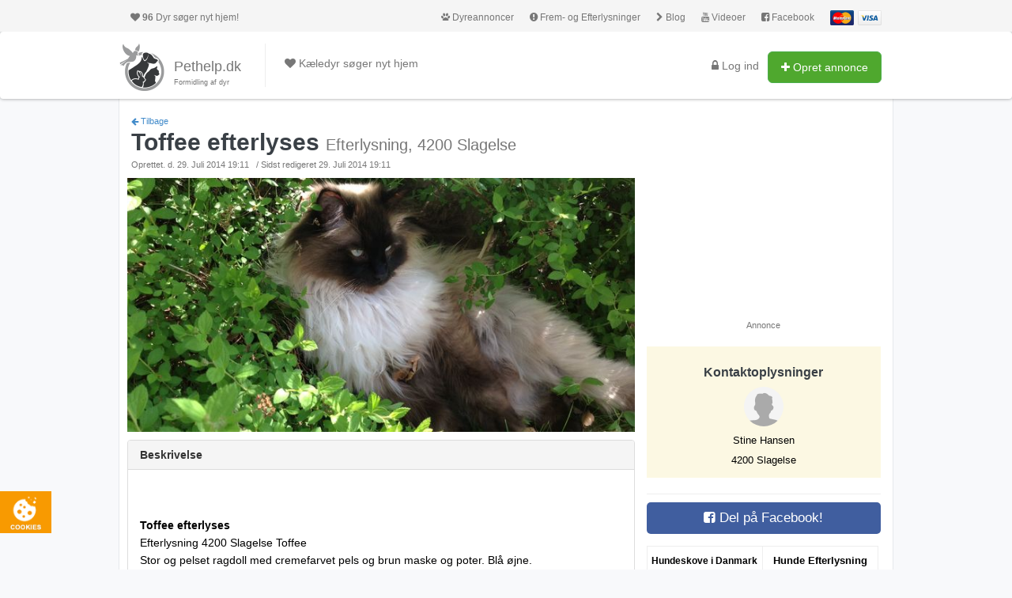

--- FILE ---
content_type: text/html; charset=UTF-8
request_url: https://www.pethelp.dk/efterlyst/kat/toffee-efterlyses/
body_size: 6439
content:


<!DOCTYPE html PUBLIC "-//W3C//DTD XHTML 1.1//EN"
	"http://www.w3.org/TR/xhtml11/DTD/xhtml11.dtd">
<html xmlns="http://www.w3.org/1999/xhtml" xml:lang="da" xmlns:fb="http://ogp.me/ns/fb#">
<head>
	<meta property="fb:admins" content="100002785217323"/>
	<meta property="fb:app_id" content="1471151409810142"/>
	<meta property="og:image" content="https://www.pethelp.dk/media/lostpets/22efa8c2bb46f49a9a1337b42ecd786d203333ef_large.jpg">
	<meta property="og:image:width" content="700" />
	<meta property="og:image:height" content="500" />
	<meta property="og:type" content="Website" />
	<meta property="og:site_name" content="Pethelp.dk" />
	<meta name="description" content="Pethelp.dk – Danmarks formidlingsside for dyr. Find et nyt familiemedlem, eller sælg dine dyr, gratis." />
	<meta http-equiv="content-type" content="application/xhtml+xml; charset=utf-8" />
	<meta http-equiv="Content-Language" content="da" />
	<meta http-equiv="X-UA-Compatible" content="IE=edge">
	<link rel="shortcut icon" type="image/x-icon" href="https://www.pethelp.dk/static/1.0/graphics/logo.ico" />
	<title>Toffee Efterlysning  4200 Slagelse | Pethelp.dk</title>
	<script>
  (function(i,s,o,g,r,a,m){i['GoogleAnalyticsObject']=r;i[r]=i[r]||function(){
  (i[r].q=i[r].q||[]).push(arguments)},i[r].l=1*new Date();a=s.createElement(o),
  m=s.getElementsByTagName(o)[0];a.async=1;a.src=g;m.parentNode.insertBefore(a,m)
  })(window,document,'script','//www.google-analytics.com/analytics.js','ga');

  ga('create', 'UA-55865179-1', 'auto');
  ga('send', 'pageview');

</script>
	 <link rel="stylesheet" href="https://www.pethelp.dk/static/1.0/css-cache/b5b61a101466939db778c332d1a260c94e9cffff.css" type="text/css" media="screen" charset="utf-8" />

	 
	 <script src='https://www.google.com/recaptcha/api.js'></script>
	
		<script async src="//pagead2.googlesyndication.com/pagead/js/adsbygoogle.js"></script>
	

	<script type="text/javascript" charset="utf-8" src="https://www.pethelp.dk/static/1.0/js-cache/71f53accfe15cc6a869ad95718c7a8322de0a253.js"></script>

</head>
<body>
	<div id="fb-root"></div>
	<div id="navtop">
		<div class="padtop15 relative" id="toplink_menu">
			<div class="container text-center">
				<ul class="list-unstyled font12 pull-left">
					<li class="pull-left">
						<a href="/alle/" class="text-muted">
						<i class="fa fa-heart"></i> <strong>96</strong> Dyr søger nyt hjem!
					</a>
					</li>
				</ul>
				<ul class="list-unstyled font12 pull-right">
					<li class="pull-left marginright20 text-muted">
						<a href="/alle/" class="text-muted">
							<i class="fa fa-paw"></i> Dyreannoncer
						</a>
					</li>
					<li class="pull-left marginright20 text-muted">
						<a href="/frem-og-efterlysninger/" class="text-muted">
							<i class="fa fa-exclamation-circle"></i> Frem- og Efterlysninger
						</a>
					</li>
					<li class="pull-left marginright20 text-muted">
						<a href="/blog/" class="text-muted">
							<i class="fa fa-chevron-right"></i> Blog
						</a>
					</li>
					<li class="pull-left marginright20 text-muted">
						<a href="/videoer/" class="text-muted"><i class="fa fa-youtube"></i> Videoer</a>
					</li>
					<li class="pull-left marginright5">
						<a href="http://www.facebook.com/Pethelp.dk" class="text-muted" target="_blank">
							<i class="fa fa-facebook-square"></i> Facebook
						</a>
					</li>
					<!-- <li class="pull-left marginleft15">
						<a href="/kontakt/" class="text-muted">
							<i class="fa fa-envelope"></i> Kontakt
						</a>
					</li> -->
					

				  
					 <li class="pull-left marginleft15">
						  <ul class="list-unstyled" style="margin-top:-2px;">
						  	<li class="pull-left">
		  					 <img src="https://www.pethelp.dk/static/1.0/graphics/mastercard.png" alt="" width="30" />
						  	</li>
						  	<li class="pull-left marginleft5">
								 <img src="https://www.pethelp.dk/static/1.0/graphics/visa.png" alt="" width="30" />
						  	</li>
						  </ul>
					  </li>
				  


				</ul>
			</div>
		</div>
	</div>

	<!-- <div id="navbar" data-spy="affix" data-offset-top="40"> -->
  <div class="navbar topheader navbar-default">
	  	<div class="container padbottom15 padtop10">
			<div class="navbar-header clear_margin">
				<div class="pull-left">
					<a class="navbar-brand clear_margin padtop5" href="/" title="Gå til forsiden" style="margin-left:-15px!important;">
		   				 <img src="https://www.pethelp.dk/static/1.0/graphics/logo.png" title="Formidling af dyr" width="60" height="60" /> <span class="padleft5">Pethelp.dk</span>
					 </a>
				</div>
				<div class="clearfix"></div>
				 <div class="marginleft40 pull-left" style="margin-top:-5px;">
				 	<small class="text-muted marginleft15"><a href="/" class="none_underline text-muted"><small>Formidling af dyr</small></a></small>
				 </div>
	        </div>
			<div class="navbar-collapse collapse">
	          <ul class="nav navbar-nav mainmenu navbar-left marginleft30">
				  <li style="border-left:1px solid #eeeeee; height:55px;" class="margintop5 padleft5">&nbsp;</li>
	              <li class="margintop5">
					<a href="/alle/" >
						<i class="fa fa-heart"></i> Kæledyr søger nyt hjem
					</a>
	              </li>
			  </ul>

		  		<ul class="nav navbar-nav mainmenu navbar-right">

					

					
					<li class="margintop5">
						<a href="/logind/" class="btn btn-link clear_margin pad5 padleft10 padright10 margintop12">
							<i class="fa fa-lock"></i> Log ind
						</a>
					</li>
					

				   <li class="margintop15">
						<div class="btn-group pull-left animate">
								<a href="/opret-annonce/" class="btn btn-success btn-lg" style="background:#4fa82e!important;">
									<i class="fa fa-plus"></i> Opret annonce
								</a>
								<!-- <button class="btn btn-success dropdown-toggle ad-option" data-toggle="dropdown">
									<span class="caret"></span>
								</button>
								<ul class="dropdown-menu list-ad-items">
									{{{_ADSMENU_}}}
								</ul> -->
						</div>
					</li>
	          </ul>
		  		</div>
		  </div>
	</div>


	<div class="container bgwhite mainborder">
		<div class="col-xs-12 clear_margin mycontent">

			<div class="pull-left col-xs-12 clear_margin">
	<div class="pull-left col-xs-8 clear_margin padleft5 margintop20">
			<small class="padleft10"><a href="/frem-og-efterlysninger/"><i class="fa fa-arrow-left"></i> Tilbage</a></small>
			<div class="clearfix"></div>
			<h1 class="marginbottom5 header padleft10">Toffee efterlyses <small>Efterlysning, 4200 Slagelse</small></h1>
			<div class="clearfix"></div>
			<div class="padleft10">
				<small class="text-muted">Oprettet. d. 29. Juli 2014 19:11 &nbsp; / Sidst redigeret 29. Juli 2014 19:11</small>
			</div>
			
			
			
			<div class="clearfix"></div>
			<div class="font14 pull-left padleft5 w100 margintop10">
				
				
				
				<p><a class="fancybox" href="https://www.pethelp.dk/media/lostpets/22efa8c2bb46f49a9a1337b42ecd786d203333ef_large.jpg" rel="group">
					<img src="https://www.pethelp.dk/media/lostpets/22efa8c2bb46f49a9a1337b42ecd786d203333ef_large.jpg" class="img-responsive w100" />
				</a></p>
				
				<div class="panel panel-default">
				  <div class="panel-heading"><strong>Beskrivelse</strong></div>
				  <div class="panel-body lineheight22">
					  <fb:share-button href="https://www.pethelp.dk//efterlyst//kat/toffee-efterlyses/" layout="icon_link"></fb:share-button>
					  <br /><br />
					  <strong>Toffee efterlyses</strong> <br />
					  
					  Efterlysning 4200 Slagelse Toffee<br />Stor og pelset ragdoll med cremefarvet pels og brun maske og poter. Blå øjne.
				  </div>
				</div>
				<div class="clearfix"></div>
				
				<div class="text-center clear_margin">
					<div class="text-muted"><p><small>Annonce</small></p></div>
					
				
					
					<ins class="adsbygoogle"
					     style="display:inline-block;width:100%;height:90px"
					     data-ad-client="ca-pub-8745702366311009"
					     data-ad-slot="5787945178"></ins>
					<script>
					(adsbygoogle = window.adsbygoogle || []).push({});
					</script>
					
				</div>
				<div class="clearfix"></div>
				
				<div class="clearfix"></div>
				<hr class="margintop10 marginbottom10" />
				<div class="pull-left col-xs-12 clear_margin">
					
					<div class="pull-left col-xs-12 clear_margin" id="spg">
													
							
								
								<div class="well well-sm pad15 margintop15">
									<div class="alert alert-danger" id="fb_msg_error" style="display:none"></div>
									<p class="lead text-center">
										Du skal være logget ind for at stille spørgsmål.
									</p>
									<p class="text-center clear_margin">
										<strong>Log på via Facebook:</strong>
									</p>
									<p class="text-center margintop4">
										<fb:login-button size="large" scope="public_profile,email" onlogin="checkLoginState();"></fb:login-button>
									</p>
									<p class="text-center text-muted margintop20 clear_margin">
										<small>
											 <a class="text-muted" href="/logind/"><i class="fa fa-lock"></i> Normal log ind</a> &nbsp; 
										</small>
									</p>
									<script type="text/javascript">
									window.fbAsyncInit = function() {
										FB.init({
											appId      : '1471151409810142',
											cookie     : true,  // enable cookies to allow the server to access the session
											xfbml      : true,  // parse social plugins on this page
											version    : 'v2.8' // use version 2.1
										});
									};
									function statusChangeCallback(response) {
										if (response.status === 'connected') {
											console.log('Connected.');
											$.post('/ajax/profile/facebook', {'auth':response.authResponse.accessToken}, function(reply) {
												if(reply.status == 'error') {
													$('#fb_msg_error').text("Der opstod en fejl under forbindelsen til Facebook. Prøv igen eller opret en bruger med email og password.").show(250);
													setTimeout(function() {$('#fb_msg_error').hide(250)}, 6000);
												} else if(reply.status == 'missing_email' || reply.status == 'ok') {
													window.location.reload();
												} else {
													console.log('PetHelp: Local API error (/ajax/profile/facebook)');
												}
											}, 'json');
										} else {
											console.log('User failed to login or give permission.');
										}
									}
									function checkLoginState() {
										FB.getLoginStatus(function(response) {
											statusChangeCallback(response);
										});
									}
									</script>
										<div class="clearfix"></div>
									</div>
							
					</div>
				</div>
				<div class="clearfix"></div>
				<ul class="list-unstyled pull-left col-xs-12 clear_margin" id="list_comments">
					<li></li>
				</ul>
				
				
			</div>
	</div>
	<div class="pull-left col-xs-4">
		<div class="text-center margintop20">
			
			
			
				<ins class="adsbygoogle"
				     style="display:inline-block;width:300px;height:250px"
				     data-ad-client="ca-pub-8745702366311009"
				     data-ad-slot="4078627977"></ins>
				<script>
				(adsbygoogle = window.adsbygoogle || []).push({});
				</script>
			
			<div class="text-center fon12 text-muted margintop5"><p><small>Annonce</small></p></div>
		</div>
		<div class="clearfix"></div>
			
			<div class="margintop10 bg-warning pad20 padbottom5 text-center">
				
				<h3 class="header font16">
					Kontaktoplysninger
				</h3>
				<p>
					<img src="https://www.pethelp.dk/static/1.0/graphics/avatar.jpg" width="50" height="50" alt="" class="img-circle" /> 
				</p>
				<p>Stine Hansen</p>
				<p>4200 Slagelse</p>
				<div class="clearfix"></div>
			</div>
			<div class="clearfix"></div>
			<hr class="marginbottom5" />
			<div class="w100 margintop10">
				<a href="http://www.facebook.com/share.php?u=https://www.pethelp.dk//efterlyst//kat/toffee-efterlyses/" onClick="return $.pre.fbShare(670, 375)" target="_blank" title="DEL!" class="btn_fb btn_share col-xs-12">
					<i class="fa fa-facebook-square"></i> Del på Facebook!
				</a>
			</div>
			
			<ul class="list-unstyled pull-left box_border margintop15">
				<li class="box text-center" style="height:148px;width:146px;">
					<p class="padtop5">
						<a href="/hundeskove-i-danmark/" class="none_underline black" target="_blank">
							<strong class="font12">Hundeskove i Danmark</strong>
						</a>
					</p>
					<p>
						<a href="/hundeskove-i-danmark/" class="none_underline" target="_blank">
							<img src="https://www.pethelp.dk/static/1.0/graphics/skov-app.png" alt="" />
						</a>
					</p>
					<p class="margintop5">
						<a href="http://hnd.dk/IMjIByRI" class="none_underline" target="_blank">
							<small class="text-muted">iPhone app</small>
						</a>
						<small>
							&middot;
						</small>
						<a href="/hundeskove-i-danmark/" class="text-muted">
							<small>Læs mere</small>
						</a>
					</p>
				</li>
				<li class="box text-center" style="height:148px;width:146px;"> 
					<p class="padtop5">
						<a href="http://www.hnd.dk/6SjIBtQN" class="none_underline black" target="_blank">
							<strong>Hunde Efterlysning</strong>
						</a>
					</p>
					<p>
						<a href="http://www.hnd.dk/6SjIBtQN" class="none_underline" target="_blank">
							<img src="https://www.pethelp.dk/static/1.0/graphics/dt-app.png" alt="" />
						</a>
					</p>
					<p class="margintop5">
						<a href="http://www.hnd.dk/6SjIBtQN" class="none_underline" target="_blank">
							<small class="text-muted">iPhone app</small>
						</a>
						<small>
							&middot;
						</small>
						<a href="/hunde-efterlysning/" class="text-muted">
							<small>Læs mere</small>
						</a>
					</p>
				</li>
			</ul>
			<div class="clearfix"></div>
			<div class="panel panel-default margintop20">
			  <div class="panel-heading"><strong>Se også:</strong></div>
			  <div class="list-group">
					<div class="list-group"><a href="/frem-og-efterlysninger/" class="list-group-item"><i class="fa fa-arrow-right"></i> Frem- og efterlysninger</a><a href="/efterlysning-af-et-dyr/" class="list-group-item"><i class="fa fa-arrow-right"></i> Oplysninger til efterlysning</a><a href="/fremlysning-af-et-dyr/" class="list-group-item"><i class="fa fa-arrow-right"></i> Oplysning til fremlysning</a><a href="/hunde-efterlysning/" class="list-group-item"><i class="fa fa-arrow-right"></i> Hunde Efterlysning</a></div>
			  </div>
			</div>
			<div class="clearfix"></div>
			<div class="panel panel-default">
			  <div class="panel-heading"><i class="fa fa-thumbs-up"></i> <strong>Følg på Facebook</strong></div>
			  <div class="panel-body">
			    <fb:like-box href="https://www.facebook.com/Pethelp.dk" colorscheme="light" show_faces="false" header="false" stream="false" show_border="false"></fb:like-box>
			  </div>
			</div>
			
	</div>
</div>
<script type="text/javascript" charset="utf-8" src="https://www.pethelp.dk/static/1.0/js-cache/02192124fb8d2a92092fdd42d9791b931933985e.js"></script>

<script type="text/javascript">
	$(function(){
		$('a[rel="group"]').fancybox();
		$("#comment_msg_error,.alert").hide();
	});
</script>

			
		</div>
		<div class="clearfix"></div>
		<div id="footer">
			<div class="newsletter padbottom20">
				<div class="container padtop20">
					<div class="alert alert_newsletter_msg" id="alert_newsletter_msg"></div>
					<form action="javascript:;" onclick="return false;" method="post">
						<p class="text-center">
							<small class="text-muted font12">
								Modtag nyhedsbrev når der er nye dyr søger nyt hjem. <i>(ca. 1 gang mdr)</i>
							</small>
						</p>
						<div class="col-xs-12 clear_margin">
							<div class="pull-left col-xs-2 margintop10 text-right">
								<span><i class="fa fa-envelope-o"></i> <strong>Nyhedsbrev</strong></span>
								<div class="clearfix padbottom5"></div>
							</div>
							<div class="pull-left col-xs-8">
								<input type="text" id="newsletter_email" name="newsletter_email" class="form-control input-sm" placeholder="Din e-mail...">
							</div>
							<div class="pull-left col-xs-2 clear_margin">
								<a href="javascript:;" onclick="$.pre.check_submit();" class="btn btn-sm btn-primary"><i class="fa fa-check"></i> Ja tak, Tilmeld</a>
							</div>
						</div>
					</form>
				</div>
			</div>
	    </div>
    </div>
	<footer>
	      <div class="container margintop20">
			    <div class="row">
				  <div class="col-xs-2" style="width:200px;margin-left:-2px;">
					  
					  <p>
					  	Vi tager imod Visa/Mastercard
					  </p>
						  <ul class="list-unstyled clear_margin">
						  	<li class="pull-left">
		  					 <img src="https://www.pethelp.dk/static/1.0/graphics/mastercard.png" alt="" width="35" />
						  	</li>
						  	<li class="pull-left marginleft5">
								 <img src="https://www.pethelp.dk/static/1.0/graphics/visa.png" alt="" width="40" />
						  	</li>
						  </ul>
						  <div class="clearfix"></div>
					  
				    <h5 class="clear_margin margintop10"><strong>©2026 Pethelp.dk</strong></h5>
				    <ul class="list-unstyled lineheight20">
						<li>
							<a href="javascript:;" rel="info_pethelp.dk" class="email_check">Email</a>
							<a href="/privatlivspolitik/" class="blue">Privatpolitik og Cookies</a>
						</li>
				      <li class="margintop15">
						  <p>Kan du li' os? </p>
						  <div id="fb-like" class="fb-like" data-href="https://www.facebook.com/Pethelp.dk" data-send="false" data-layout="button_count"></div>
					  </li>
				        <li>&nbsp;</li>
				        <li><a href="http://www.vielskerhunde.dk" target="_blank">Vielskerhunde.dk</a></li>
				        <li ><a href="http://www.hundeskove.dk" target="_blank">Hundeskove.dk</a></li>
				        <li><a href="http://www.efterlys.nu" target="_blank">Efterlys.nu</a></li>
						<li class="margintop10">
							<a target="_blank" href="http://www.zenrockers.dk">ZenRockers</a>
						</li>
				    </ul>
				  </div>
				  <div class="col-xs-2" style="width:190px;">
					  <h5>
	<a href="/formidling-af-dyr/">
		<strong>Formidling af dyr</strong>
	</a>
</h5>
<ul class="list-unstyled"> <li><a href="/hunde-soeger-nyt-hjem/">Formidling af hunde</a></li> <li><a href="/katte-soeger-nyt-hjem/">Formidling af Katte</a></li> <li><a href="/oevrige-dyr-soeger-nyt-hjem/">Øvrige dyr</a></li></ul>
				  </div>
				  <div class="col-xs-2" style="width:200px;">
					  <h5>
						  <strong>Køb &amp; salg af kæledyr</strong>
					  </h5>
					  <ul class="list-unstyled">
						  <li>
						  	<a href="/annoncer/hund/">
								Hunde til salg - hvalpe til salg
						  	</a>
						  </li>
						  <li>
						  	<a href="/annoncer/kat/">
								Huskatte til salg - killinger til salg
						  	</a>
						  </li>
						  <li>
						  	<a href="/annoncer/hest/">
								Køb og salg af heste
						  	</a>
						  </li>
	  					  <li class="margintop10">
	  					  	<a href="/opret-annonce/">
	  					  		<i class="fa fa-plus"></i> Opret gratis dyreannonce
	  					  	</a>
	  					  </li>
					  </ul>
				  </div>
				    <div class="col-xs-2 padleft50" style="width:200px;">
  					  <h5>
				  		<strong><strong>Smådyr</strong></strong>
  					  </h5>
  					  <ul class="list-unstyled">
  						  <li>
  						  	<a href="/annoncer/gnaver/">
  								Gnavere
  						  	</a>
  						  </li>
  						  <li>
  						  	<a href="/annoncer/fugl/">
  								Fugle
  						  	</a>
  						  </li>
  						  <li>
  						  	<a href="/annoncer/andet/">
  								Tilbehør
  						  	</a>
  						  </li>
	  					  <li class="margintop10">
	  					  	<a href="/opret-annonce/andet/">
	  					  		<i class="fa fa-plus"></i> Opret tilbehør
	  					  	</a>
	  					  </li>
  					  </ul>
				    </div>
				    <div class="col-xs-3" style="width:180px;">
				      <h5><strong><a href="/blog/">Blog</a></strong></h5>
						  <ul class="list-unstyled"> <li><a href="/blog/har-din-hund-problemer-med-angst--uro-eller-ledsmerter-/">Har din hund problem..</a></li> <li><a href="/blog/vigtig-viden-om-hundehalsbaand/">Vigtig viden om hund..</a></li> <li><a href="/blog/saadan-kan-du-finde-et-job-som-hundepasser/">Sådan kan du finde ..</a></li> <li><a href="/blog/empty/">Gode råd til når d..</a></li> <li><a href="/blog/sygdomme-du-skal-vaere-opmaerksom-paa-hvis-du-ejer-en-border-collie/">Sygdomme du skal væ..</a></li></ul>
				    </div>
				</div>
	      </div>
    </footer>
	<div id="theme_cookie"></div>

	<div class="modal fade fb_likebox" id="modalDialog">
  <div class="modal-dialog">
    <div class="modal-content">
		<div class="modal-header">
			<button type="button" class="close" data-dismiss="modal"><span aria-hidden="true">&times;</span><span class="sr-only">Close</span></button>
			<h4 class="modal-title"><i class="fa fa-thumbs-up"></i> Følg os Pethelp.dk på Facebook</h4>
		</div>
		<div class="modal-body text-center">
			<fb:like-box href="https://www.facebook.com/Pethelp.dk" colorscheme="light" show_faces="false" header="false" stream="false" show_border="false"></fb:like-box>
			<div class="well" style="margin-top:10px;">
				Gi' et like, og hjælp med at dele opslag af dyr der søger nyt hjem. 
			</div>
		</div>
	 </div>
 	</div>
</div>
<script type="text/javascript">
	$('#modalDialog').modal();
</script>



	<script type="text/javascript" charset="utf-8">
		$.static_url = 'https://www.pethelp.dk/static/1.0';
		$.app_id = '1471151409810142';
		$.fb_login_url = '';
	</script>

	<script type="text/javascript" charset="utf-8" src="https://www.pethelp.dk/static/1.0/js-cache/e68632f4c3dcff79e77085b5fc91b58cf7c2337c.js"></script>



	<!-- Your customer chat code -->
	<div class="fb-customerchat"
	  attribution=setup_tool
	  page_id="221329164609983"
	  logged_in_greeting="Hej, hvad kan vi hjælpe dig med? "
	  logged_out_greeting="Hej, hvad kan vi hjælpe dig med? ">
	</div>

	<script type="text/javascript">
		$(function(){
			$("#alert_newsletter_msg").hide();
			$('a.email_check').nospam({ replaceText: true, filterLevel: 'low' });
			$("#theme_cookie").load("/load-cookies/");
		});
		(function(d, s, id) {
			var js, fjs = d.getElementsByTagName(s)[0];
			if (d.getElementById(id)) return;
			js = d.createElement(s); js.id = id;
			js.src = "//connect.facebook.net/da_DK/sdk.js#xfbml=1&appId=1471151409810142&version=v2.0";
			fjs.parentNode.insertBefore(js, fjs);
		}(document, 'script', 'facebook-jssdk'));
	</script>
</body>
</html>


--- FILE ---
content_type: text/html; charset=UTF-8
request_url: https://www.pethelp.dk/load-cookies/
body_size: 692
content:


<div id="cookieBody">
	<div id="cookieTop">
		<a id="hideCookies">
			<span style="display:inline-block!important;"><img src="https://www.pethelp.dk/static/1.0/graphics/cookies_close.png" id="cookieClose" alt="close" title="close"></span>
		</a>

		<div id="cookieText">
			<div id="cookieTitle">Pethelp.dk bruger cookies</div>
			<div>
				<div>Som de fleste hjemmesider bruger</div>
				Pethelp.dk cookies. Cookies er helt uskadelige - de fot&aelig;ller os bare, hvordan du bruger hjemmesiden, s&aring; vi kan give dig den bedste oplvelse af vores side. Hvis du klikker videre p&aring; siden, accepterer du vores brug af cookies.
			</div>
		</div>
	</div>
</div>
<div id="cookieBottomText">
	Vil du l&aelig;se mere om cookies og brugen af dem - <a style="color:#ffffff;" href="/privatlivspolitik/">KLIK HER</a>
</div>
<div id="cookieImg" class="cookie_img_border pull-left">
	<img id="cookieIcon" src="https://www.pethelp.dk/static/1.0/graphics/cookie_icon.png">
</div>

<script type="text/javascript">
		$(function(){
			$("#cookieBody").hide({ bottom: '-500px' }, 'fast');
			$("#cookieImg").show().removeClass('cookie_img_border');
			$("#cookieBottomText").hide({ left: '-500px' }, 'slow');
			
			$("#hideCookies").click(function() {
				$("#cookieBody").hide({ bottom: '-500px' }, 'fast');
				$("#cookieImg").animate({ left: '0px' }, '1').removeClass('cookie_img_border');
				$("#cookieBottomText").hide({ left: '-500px' }, 'slow');
			});
			$("#cookieImg").click(function() {
				$("#cookieBody").show({ bottom: '+500px' }, 'fast');
				$("#cookieImg").animate({ left: '+216px' }, '1').addClass('cookie_img_border');
				$("#cookieBottomText").show({ left: '0px' }, 'fast');
			});
		});
</script>



--- FILE ---
content_type: text/html; charset=utf-8
request_url: https://www.google.com/recaptcha/api2/aframe
body_size: -86
content:
<!DOCTYPE HTML><html><head><meta http-equiv="content-type" content="text/html; charset=UTF-8"></head><body><script nonce="R3qGTR-sEYfaowUwlcw1OA">/** Anti-fraud and anti-abuse applications only. See google.com/recaptcha */ try{var clients={'sodar':'https://pagead2.googlesyndication.com/pagead/sodar?'};window.addEventListener("message",function(a){try{if(a.source===window.parent){var b=JSON.parse(a.data);var c=clients[b['id']];if(c){var d=document.createElement('img');d.src=c+b['params']+'&rc='+(localStorage.getItem("rc::a")?sessionStorage.getItem("rc::b"):"");window.document.body.appendChild(d);sessionStorage.setItem("rc::e",parseInt(sessionStorage.getItem("rc::e")||0)+1);localStorage.setItem("rc::h",'1768975303832');}}}catch(b){}});window.parent.postMessage("_grecaptcha_ready", "*");}catch(b){}</script></body></html>

--- FILE ---
content_type: text/plain
request_url: https://www.google-analytics.com/j/collect?v=1&_v=j102&a=1569091957&t=pageview&_s=1&dl=https%3A%2F%2Fwww.pethelp.dk%2Fefterlyst%2Fkat%2Ftoffee-efterlyses%2F&ul=en-us%40posix&dt=Toffee%20Efterlysning%204200%20Slagelse%20%7C%20Pethelp.dk&sr=1280x720&vp=1280x720&_u=IEBAAEABAAAAACAAI~&jid=1340966226&gjid=853154369&cid=1448214538.1768975302&tid=UA-55865179-1&_gid=829491491.1768975302&_r=1&_slc=1&z=1315714064
body_size: -449
content:
2,cG-V3WQSTLRCB